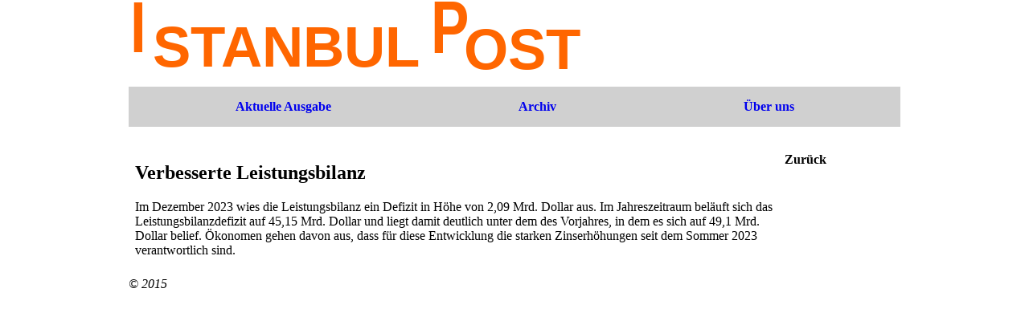

--- FILE ---
content_type: text/html; charset=utf-8
request_url: http://www.istanbulpost.net/index.php/news/km/8801/240203
body_size: 889
content:
<!DOCTYPE html>

<html>
        <head lang="de">
<meta charset="utf-8" />
<meta name="viewport" content="width=device-width, initial-scale=1.0">
                <title>Istanbul Post</title>
                <link rel="stylesheet" href="https://www.istanbulpost.net/istanbulpost.css">
        </head>
        <body>
        <header>
            <a href="https://www.istanbulpost.net/index.php/news/home"><img src=http://www.istanbulpost.net/LOGO.svg alt='Istanbul Post' /></a>
        <nav> 
            <ul>
                
                <li><a href="https://www.istanbulpost.net/index.php/news/aktuell/aktuell">Aktuelle Ausgabe</a>  </li>
                <li><a href="https://www.istanbulpost.net/index.php/news/archiv">Archiv</a></li>
                <li><a href="https://www.istanbulpost.net/index.php/news/about">Über uns</a></li>
            </ul>    
        
        </nav>
        </header>
<div class="main">
        <h2>Verbesserte Leistungsbilanz</h2>
        
                Im Dezember 2023 wies die Leistungsbilanz ein Defizit in Höhe von 2,09 Mrd. Dollar aus. Im Jahreszeitraum beläuft sich das Leistungsbilanzdefizit auf 45,15 Mrd. Dollar und liegt damit deutlich unter dem des Vorjahres, in dem es sich auf 49,1 Mrd. Dollar belief. Ökonomen gehen davon aus, dass für diese Entwicklung die starken Zinserhöhungen seit dem Sommer 2023 verantwortlich sind.
</p>        
        
        </div>
<p style="align: right; font-weight: bold" onclick="goback()">Zurück</p>
<script>
    function goback(){
        window.history.back();
    }
    </script>
  <!DOCTYPE html>
<!--
To change this license header, choose License Headers in Project Properties.
To change this template file, choose Tools | Templates
and open the template in the editor.
-->
<footer> 
<em>&copy; 2015</em>
</footer>
        </body>
</html>

--- FILE ---
content_type: image/svg+xml
request_url: http://www.istanbulpost.net/LOGO.svg
body_size: 1213
content:
<?xml version="1.0" encoding="UTF-8" standalone="no"?>
<!-- Created with Inkscape (http://www.inkscape.org/) -->

<svg
   xmlns:dc="http://purl.org/dc/elements/1.1/"
   xmlns:cc="http://creativecommons.org/ns#"
   xmlns:rdf="http://www.w3.org/1999/02/22-rdf-syntax-ns#"
   xmlns:svg="http://www.w3.org/2000/svg"
   xmlns="http://www.w3.org/2000/svg"
   xmlns:sodipodi="http://sodipodi.sourceforge.net/DTD/sodipodi-0.dtd"
   xmlns:inkscape="http://www.inkscape.org/namespaces/inkscape"
   width="103.2507mm"
   height="15.769285mm"
   viewBox="0 0 103.2507 15.769285"
   version="1.1"
   id="svg8"
   inkscape:version="0.92.2 (5c3e80d, 2017-08-06)"
   sodipodi:docname="LOGO.svg">
  <defs
     id="defs2" />
  <sodipodi:namedview
     id="base"
     pagecolor="#ffffff"
     bordercolor="#666666"
     borderopacity="1.0"
     inkscape:pageopacity="0.0"
     inkscape:pageshadow="2"
     inkscape:zoom="2.8"
     inkscape:cx="171.36584"
     inkscape:cy="-82.716911"
     inkscape:document-units="mm"
     inkscape:current-layer="layer1"
     showgrid="false"
     inkscape:window-width="1920"
     inkscape:window-height="1027"
     inkscape:window-x="-8"
     inkscape:window-y="-8"
     inkscape:window-maximized="1" />
  <metadata
     id="metadata5">
    <rdf:RDF>
      <cc:Work
         rdf:about="">
        <dc:format>image/svg+xml</dc:format>
        <dc:type
           rdf:resource="http://purl.org/dc/dcmitype/StillImage" />
        <dc:title />
      </cc:Work>
    </rdf:RDF>
  </metadata>
  <g
     inkscape:label="Ebene 1"
     inkscape:groupmode="layer"
     id="layer1"
     transform="translate(-11.843648,-2.6531085)">
    <text
       xml:space="preserve"
       style="font-style:normal;font-variant:normal;font-weight:bold;font-stretch:normal;font-size:14.28603554px;line-height:1.25em;font-family:sans-serif;-inkscape-font-specification:'sans-serif Bold';letter-spacing:0px;word-spacing:0px;fill:#ff6600;fill-opacity:1;stroke:none;stroke-width:0.29762572"
       x="13.818337"
       y="12.689133"
       id="text3705"
       transform="scale(0.88898007,1.1248846)"><tspan
         sodipodi:role="line"
         id="tspan3703"
         x="13.818337"
         y="12.689133"
         style="fill:#ff6600;stroke-width:0.29762572">I</tspan></text>
    <text
       xml:space="preserve"
       style="font-style:normal;font-variant:normal;font-weight:bold;font-stretch:normal;font-size:12.69999981px;line-height:1.25em;font-family:sans-serif;-inkscape-font-specification:'sans-serif Bold';letter-spacing:0px;word-spacing:0px;fill:#ff6600;fill-opacity:1;stroke:none;stroke-width:0.26458332"
       x="17.197916"
       y="17.581102"
       id="text3709"><tspan
         sodipodi:role="line"
         id="tspan3707"
         x="17.197916"
         y="17.581102"
         style="fill:#ff6600;stroke-width:0.26458332">STANBUL</tspan></text>
    <text
       xml:space="preserve"
       style="font-style:normal;font-variant:normal;font-weight:bold;font-stretch:normal;font-size:14.5146656px;line-height:1.25em;font-family:sans-serif;-inkscape-font-specification:'sans-serif Bold';letter-spacing:0px;word-spacing:0px;fill:#ff6600;fill-opacity:1;stroke:none;stroke-width:0.30238885"
       x="90.608658"
       y="12.737297"
       id="text3713"
       transform="scale(0.87497711,1.142887)"><tspan
         sodipodi:role="line"
         id="tspan3711"
         x="90.608658"
         y="12.737297"
         style="fill:#ff6600;stroke-width:0.30238885">P</tspan></text>
    <text
       xml:space="preserve"
       style="font-style:normal;font-variant:normal;font-weight:bold;font-stretch:normal;font-size:12.69999981px;line-height:1.25em;font-family:sans-serif;-inkscape-font-specification:'sans-serif Bold';letter-spacing:0px;word-spacing:0px;fill:#ff6600;fill-opacity:1;stroke:none;stroke-width:0.26458332"
       x="86.556557"
       y="18.053572"
       id="text3717"><tspan
         sodipodi:role="line"
         id="tspan3715"
         x="86.556557"
         y="18.053572"
         style="fill:#ff6600;stroke-width:0.26458332">OST</tspan></text>
  </g>
</svg>
